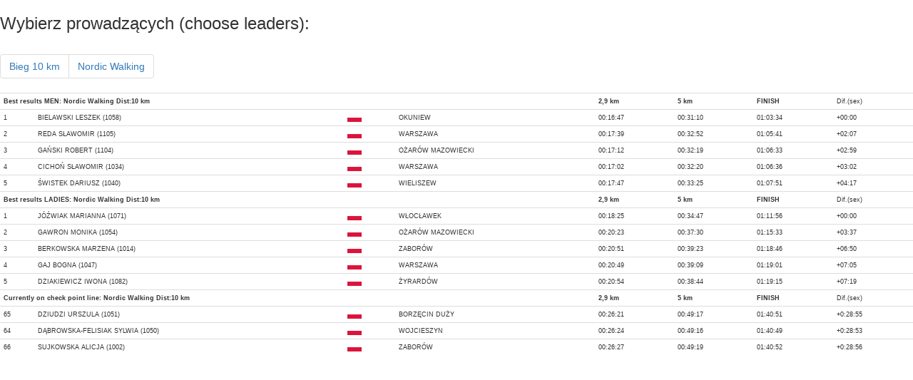

--- FILE ---
content_type: text/html
request_url: http://wyniki.datasport.pl/results2998/src/showtr.php?co=trans2
body_size: 1159
content:
<html>
<head>
	<meta http-equiv="Content-Language" content="pl">
	<meta http-equiv="Content-Type" content="text/html; charset=windows-1250">
	<meta name="viewport" content="width=device-width, initial-scale=0.1">
	<title>4. Dziesiątka Babicka Datasport.pl</title>
	<link rel="stylesheet" href="https://maxcdn.bootstrapcdn.com/bootstrap/3.3.5/css/bootstrap.min.css">
	<script src="https://ajax.googleapis.com/ajax/libs/jquery/1.11.3/jquery.min.js"></script>
	<script src="https://maxcdn.bootstrapcdn.com/bootstrap/3.3.5/js/bootstrap.min.js"></script>

	<link rel="stylesheet" href="/fancybox/source/jquery.fancybox.css?v=2.1.5" type="text/css" media="screen" />
	<script type="text/javascript" src="/fancybox/source/jquery.fancybox.pack.js?v=2.1.5"></script>

	<link rel="stylesheet" href="/fancybox/source/helpers/jquery.fancybox-buttons.css?v=1.0.5" type="text/css" media="screen" />
	<script type="text/javascript" src="/fancybox/source/helpers/jquery.fancybox-buttons.js?v=1.0.5"></script>
	<script type="text/javascript" src="/fancybox/source/helpers/jquery.fancybox-media.js?v=1.0.6"></script>

	<link rel="stylesheet" href="/fancybox/source/helpers/jquery.fancybox-thumbs.css?v=1.0.7" type="text/css" media="screen" />
	<script type="text/javascript" src="/fancybox/source/helpers/jquery.fancybox-thumbs.js?v=1.0.7"></script>
</head>
<script>
$(document).ready(function(){
			$("#trans").load("../oldtrans2.php");
		var refreshId = setInterval(
		function() {
			var losowanie = Math.round(Math.random(12)*100000);
							$("#trans").load("../oldtrans2.php?slp="+losowanie);
					},
	5000);
});
</script>
<body>
<h3>Wybierz prowadzących (choose leaders):</h3>
<nav aria-label="Page navigation">
	<ul class="pagination">
					<li><a href='showtr.php?co=trans1' id='str1' class='html'>Bieg 10 km</a></li>
							<li><a href='showtr.php?co=trans2' id='str2' class='html'>Nordic Walking</a></li>
																							</ul>
</nav>
<div id="trans" width="100%">
</div>
<input type="hidden" name='co' value="trans2"
</body>
<script defer src="https://static.cloudflareinsights.com/beacon.min.js/vcd15cbe7772f49c399c6a5babf22c1241717689176015" integrity="sha512-ZpsOmlRQV6y907TI0dKBHq9Md29nnaEIPlkf84rnaERnq6zvWvPUqr2ft8M1aS28oN72PdrCzSjY4U6VaAw1EQ==" data-cf-beacon='{"version":"2024.11.0","token":"27ae4e6ffa7841ee8a8be82f5c03d79d","server_timing":{"name":{"cfCacheStatus":true,"cfEdge":true,"cfExtPri":true,"cfL4":true,"cfOrigin":true,"cfSpeedBrain":true},"location_startswith":null}}' crossorigin="anonymous"></script>
</html>

--- FILE ---
content_type: text/html; charset=windows-1250
request_url: http://wyniki.datasport.pl/results2998/oldtrans2.php
body_size: 1077
content:
<link rel="stylesheet" href="https://maxcdn.bootstrapcdn.com/bootstrap/3.3.5/css/bootstrap.min.css"><script src="https://ajax.googleapis.com/ajax/libs/jquery/1.11.3/jquery.min.js"></script><script src="https://maxcdn.bootstrapcdn.com/bootstrap/3.3.5/js/bootstrap.min.js"></script><style type="text/css"> td {background-color: #FFF;font-family: Verdana, Geneva, sans-serif;  font-size: 9px;}</style><table class="table table-striped table-responsive table-condensed"><tr> <td colspan="4"><b>Best results MEN: Nordic Walking  Dist:10 km</td><td><b>2,9 km</td><td><b>5 km</td><td><b>FINISH</td><td>Dif.(sex)</td><tr><td>1</td><td>BIELAWSKI LESZEK (1058)</td><td><img src="/flags/POL.png" width="20" border=1 alt="POL"></td><td>OKUNIEW</td><td>00:16:47</td><td>00:31:10</td><td>01:03:34</td><td>+00:00</td></tr><tr><td>2</td><td>REDA SŁAWOMIR (1105)</td><td><img src="/flags/POL.png" width="20" border=1 alt="POL"></td><td>WARSZAWA</td><td>00:17:39</td><td>00:32:52</td><td>01:05:41</td><td>+02:07</td></tr><tr><td>3</td><td>GAŃSKI ROBERT (1104)</td><td><img src="/flags/POL.png" width="20" border=1 alt="POL"></td><td>OŻARÓW MAZOWIECKI</td><td>00:17:12</td><td>00:32:19</td><td>01:06:33</td><td>+02:59</td></tr><tr><td>4</td><td>CICHOŃ SŁAWOMIR (1034)</td><td><img src="/flags/POL.png" width="20" border=1 alt="POL"></td><td>WARSZAWA</td><td>00:17:02</td><td>00:32:20</td><td>01:06:36</td><td>+03:02</td></tr><tr><td>5</td><td>ŚWISTEK DARIUSZ (1040)</td><td><img src="/flags/POL.png" width="20" border=1 alt="POL"></td><td>WIELISZEW</td><td>00:17:47</td><td>00:33:25</td><td>01:07:51</td><td>+04:17</td></tr><tr> <td colspan="4"><b>Best results LADIES: Nordic Walking  Dist:10 km</td><td><b>2,9 km</td><td><b>5 km</td><td><b>FINISH</td><td>Dif.(sex)</td><tr><td>1</td><td>JÓŹWIAK MARIANNA (1071)</td><td><img src="/flags/POL.png" width="20" border=1 alt="POL"></td><td>WŁOCŁAWEK</td><td>00:18:25</td><td>00:34:47</td><td>01:11:56</td><td>+00:00</td></tr><tr><td>2</td><td>GAWRON MONIKA (1054)</td><td><img src="/flags/POL.png" width="20" border=1 alt="POL"></td><td>OŻARÓW MAZOWIECKI</td><td>00:20:23</td><td>00:37:30</td><td>01:15:33</td><td>+03:37</td></tr><tr><td>3</td><td>BERKOWSKA MARZENA (1014)</td><td><img src="/flags/POL.png" width="20" border=1 alt="POL"></td><td>ZABORÓW</td><td>00:20:51</td><td>00:39:23</td><td>01:18:46</td><td>+06:50</td></tr><tr><td>4</td><td>GAJ BOGNA (1047)</td><td><img src="/flags/POL.png" width="20" border=1 alt="POL"></td><td>WARSZAWA</td><td>00:20:49</td><td>00:39:09</td><td>01:19:01</td><td>+07:05</td></tr><tr><td>5</td><td>DZIAKIEWICZ IWONA (1082)</td><td><img src="/flags/POL.png" width="20" border=1 alt="POL"></td><td>ŻYRARDÓW</td><td>00:20:54</td><td>00:38:44</td><td>01:19:15</td><td>+07:19</td></tr><tr> <td colspan="4" ><b>Currently on check point line: Nordic Walking  Dist:10 km</td><td><b>2,9 km</td><td><b>5 km</td><td><b>FINISH</td><td>Dif.(sex)</td><tr><td>65</td><td>DZIUDZI URSZULA (1051)</td><td><img src="/flags/POL.png" width="20" border=1 alt="POL"></td><td>BORZĘCIN DUŻY</td><td>00:26:21</td><td>00:49:17</td><td>01:40:51</td><td>+0:28:55</td></tr><tr><td>64</td><td>DĄBROWSKA-FELISIAK SYLWIA (1050)</td><td><img src="/flags/POL.png" width="20" border=1 alt="POL"></td><td>WOJCIESZYN</td><td>00:26:24</td><td>00:49:16</td><td>01:40:49</td><td>+0:28:53</td></tr><tr><td>66</td><td>SUJKOWSKA ALICJA (1002)</td><td><img src="/flags/POL.png" width="20" border=1 alt="POL"></td><td>ZABORÓW</td><td>00:26:27</td><td>00:49:19</td><td>01:40:52</td><td>+0:28:56</td></tr></table>